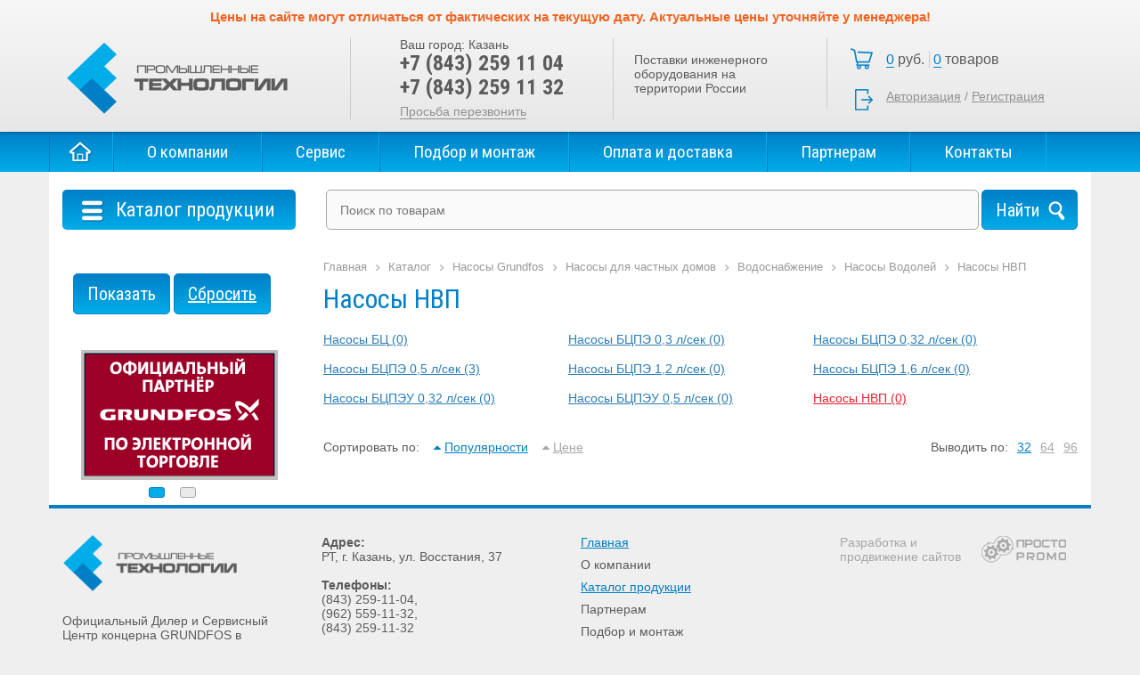

--- FILE ---
content_type: text/html; charset=UTF-8
request_url: https://www.indtech.ru/catalog/nasosy/nasosy-dlya-chastnykh-domov/vodosnabzhenie/nasosyvodoley/nasosynvp/
body_size: 7972
content:
<!DOCTYPE html>
<html lang="ru" ng-app="calculatorApplication">
<head>
	<title>Насосы НВП</title>
    <link rel="icon" href="/favicon.ico" type="image/x-icon">
    <link href="https://fonts.googleapis.com/css?family=Roboto+Condensed:400,700&amp;subset=cyrillic" rel="stylesheet">
    <meta name="viewport" content="width=device-width, initial-scale=1, shrink-to-fit=no">
            <meta http-equiv="Content-Type" content="text/html; charset=UTF-8" />
<meta name="keywords" content="Насосы НВП" />
<meta name="description" content="Каталог продукции" />
<link href="/bitrix/css/main/font-awesome.min.css?174264836023748" type="text/css"  rel="stylesheet" />
<link href="/bitrix/js/ui/design-tokens/dist/ui.design-tokens.min.css?174264839623463" type="text/css"  rel="stylesheet" />
<link href="/bitrix/js/ui/fonts/opensans/ui.font.opensans.min.css?17426483942320" type="text/css"  rel="stylesheet" />
<link href="/bitrix/js/main/popup/dist/main.popup.bundle.min.css?176181386928056" type="text/css"  rel="stylesheet" />
<link href="/bitrix/cache/css/s1/indtech/page_d5b91d37fd9d41fd51b4eea67c1f3f65/page_d5b91d37fd9d41fd51b4eea67c1f3f65_v1.css?176181461930773" type="text/css"  rel="stylesheet" />
<link href="/bitrix/cache/css/s1/indtech/template_6a818307350ad2fe02d68c5171c1934c/template_6a818307350ad2fe02d68c5171c1934c_v1.css?1761814366325409" type="text/css"  data-template-style="true" rel="stylesheet" />
<script>if(!window.BX)window.BX={};if(!window.BX.message)window.BX.message=function(mess){if(typeof mess==='object'){for(let i in mess) {BX.message[i]=mess[i];} return true;}};</script>
<script>(window.BX||top.BX).message({"JS_CORE_LOADING":"Загрузка...","JS_CORE_NO_DATA":"- Нет данных -","JS_CORE_WINDOW_CLOSE":"Закрыть","JS_CORE_WINDOW_EXPAND":"Развернуть","JS_CORE_WINDOW_NARROW":"Свернуть в окно","JS_CORE_WINDOW_SAVE":"Сохранить","JS_CORE_WINDOW_CANCEL":"Отменить","JS_CORE_WINDOW_CONTINUE":"Продолжить","JS_CORE_H":"ч","JS_CORE_M":"м","JS_CORE_S":"с","JSADM_AI_HIDE_EXTRA":"Скрыть лишние","JSADM_AI_ALL_NOTIF":"Показать все","JSADM_AUTH_REQ":"Требуется авторизация!","JS_CORE_WINDOW_AUTH":"Войти","JS_CORE_IMAGE_FULL":"Полный размер"});</script>

<script src="/bitrix/js/main/core/core.min.js?1761814032229643"></script>

<script>BX.Runtime.registerExtension({"name":"main.core","namespace":"BX","loaded":true});</script>
<script>BX.setJSList(["\/bitrix\/js\/main\/core\/core_ajax.js","\/bitrix\/js\/main\/core\/core_promise.js","\/bitrix\/js\/main\/polyfill\/promise\/js\/promise.js","\/bitrix\/js\/main\/loadext\/loadext.js","\/bitrix\/js\/main\/loadext\/extension.js","\/bitrix\/js\/main\/polyfill\/promise\/js\/promise.js","\/bitrix\/js\/main\/polyfill\/find\/js\/find.js","\/bitrix\/js\/main\/polyfill\/includes\/js\/includes.js","\/bitrix\/js\/main\/polyfill\/matches\/js\/matches.js","\/bitrix\/js\/ui\/polyfill\/closest\/js\/closest.js","\/bitrix\/js\/main\/polyfill\/fill\/main.polyfill.fill.js","\/bitrix\/js\/main\/polyfill\/find\/js\/find.js","\/bitrix\/js\/main\/polyfill\/matches\/js\/matches.js","\/bitrix\/js\/main\/polyfill\/core\/dist\/polyfill.bundle.js","\/bitrix\/js\/main\/core\/core.js","\/bitrix\/js\/main\/polyfill\/intersectionobserver\/js\/intersectionobserver.js","\/bitrix\/js\/main\/lazyload\/dist\/lazyload.bundle.js","\/bitrix\/js\/main\/polyfill\/core\/dist\/polyfill.bundle.js","\/bitrix\/js\/main\/parambag\/dist\/parambag.bundle.js"]);
</script>
<script>BX.Runtime.registerExtension({"name":"pull.protobuf","namespace":"BX","loaded":true});</script>
<script>BX.Runtime.registerExtension({"name":"rest.client","namespace":"window","loaded":true});</script>
<script>(window.BX||top.BX).message({"pull_server_enabled":"Y","pull_config_timestamp":1761813942,"shared_worker_allowed":"Y","pull_guest_mode":"N","pull_guest_user_id":0,"pull_worker_mtime":1761813939});(window.BX||top.BX).message({"PULL_OLD_REVISION":"Для продолжения корректной работы с сайтом необходимо перезагрузить страницу."});</script>
<script>BX.Runtime.registerExtension({"name":"pull.client","namespace":"BX","loaded":true});</script>
<script>BX.Runtime.registerExtension({"name":"pull","namespace":"window","loaded":true});</script>
<script>BX.Runtime.registerExtension({"name":"fx","namespace":"window","loaded":true});</script>
<script>BX.Runtime.registerExtension({"name":"ui.design-tokens","namespace":"window","loaded":true});</script>
<script>BX.Runtime.registerExtension({"name":"ui.fonts.opensans","namespace":"window","loaded":true});</script>
<script>BX.Runtime.registerExtension({"name":"main.popup","namespace":"BX.Main","loaded":true});</script>
<script>BX.Runtime.registerExtension({"name":"popup","namespace":"window","loaded":true});</script>
<script>(window.BX||top.BX).message({"LANGUAGE_ID":"ru","FORMAT_DATE":"DD.MM.YYYY","FORMAT_DATETIME":"DD.MM.YYYY HH:MI:SS","COOKIE_PREFIX":"BITRIX_SM","SERVER_TZ_OFFSET":"10800","UTF_MODE":"Y","SITE_ID":"s1","SITE_DIR":"\/","USER_ID":"","SERVER_TIME":1768551631,"USER_TZ_OFFSET":0,"USER_TZ_AUTO":"Y","bitrix_sessid":"fd35087a6dba03ff0b27809f17c5968d"});</script>


<script  src="/bitrix/cache/js/s1/indtech/kernel_main/kernel_main_v1.js?1764676983211856"></script>
<script src="/bitrix/js/pull/protobuf/protobuf.min.js?174264839776433"></script>
<script src="/bitrix/js/pull/protobuf/model.min.js?174264839714190"></script>
<script src="/bitrix/js/rest/client/rest.client.min.js?17426483999240"></script>
<script src="/bitrix/js/pull/client/pull.client.min.js?176181394149849"></script>
<script src="/bitrix/js/main/popup/dist/main.popup.bundle.min.js?176181412867480"></script>
<script>BX.setJSList(["\/bitrix\/js\/main\/core\/core_fx.js","\/bitrix\/js\/main\/session.js","\/bitrix\/js\/main\/pageobject\/dist\/pageobject.bundle.js","\/bitrix\/js\/main\/core\/core_window.js","\/bitrix\/js\/main\/date\/main.date.js","\/bitrix\/js\/main\/core\/core_date.js","\/bitrix\/js\/main\/dd.js","\/bitrix\/js\/main\/core\/core_uf.js","\/bitrix\/js\/main\/core\/core_dd.js","\/bitrix\/js\/main\/core\/core_tooltip.js","\/bitrix\/js\/main\/utils.js","\/local\/templates\/indtech\/components\/bitrix\/catalog.smart.filter\/indtech\/script.js","\/local\/static\/js\/jquery-1.12.4.min.js","\/local\/static\/js\/jquery.form.min.js","\/local\/static\/js\/sweet_alert\/sweet-alert.min.js","\/local\/static\/js\/owl2\/owl.carousel.min.js","\/local\/static\/js\/fancybox\/jquery.fancybox.js","\/local\/static\/js\/scripts.js","\/local\/static\/js\/formstyler\/jquery.formstyler.min.js","\/local\/templates\/indtech\/components\/bitrix\/menu\/catalog\/script.js","\/bitrix\/components\/bitrix\/search.title\/script.js"]);</script>
<script>BX.setCSSList(["\/local\/templates\/indtech\/components\/bitrix\/catalog\/catalog\/style.css","\/local\/templates\/indtech\/components\/bitrix\/catalog.smart.filter\/indtech\/style.css","\/local\/templates\/indtech\/components\/bitrix\/breadcrumb\/.default\/style.css","\/local\/templates\/indtech\/components\/bitrix\/catalog\/catalog\/promo\/catalog.section.list\/.default\/style.css","\/bitrix\/components\/bitrix\/system.pagenavigation\/templates\/round\/style.css","\/local\/templates\/indtech\/components\/bitrix\/catalog\/catalog\/bitrix\/catalog.section\/.default\/style.css","\/local\/static\/css\/bootstrap\/bootstrap.min.css","\/local\/static\/js\/owl2\/owl.carousel.css","\/local\/static\/js\/sweet_alert\/sweet-alert.css","\/local\/static\/js\/fancybox\/jquery.fancybox.css","\/local\/static\/js\/formstyler\/jquery.formstyler.css","\/local\/static\/css\/style.css","\/local\/static\/icons\/bootstrap-icons.min.css","\/local\/templates\/indtech\/components\/bitrix\/sale.basket.basket.line\/indtech\/style.css","\/local\/templates\/indtech\/components\/bitrix\/menu\/catalog\/style.css","\/local\/templates\/indtech\/components\/bitrix\/search.title\/catalog\/style.css","\/local\/templates\/indtech\/styles.css"]);</script>

            <script type="text/javascript">
                (function (d, w, c) {(w[c] = w[c] || []).push(function() {
                    try {
                        w.yaCounter48997556 = new Ya.Metrika({'id':'48997556','webvisor':'true','clickmap':'true','trackLinks':'true','accurateTrackBounce':'true','trackHash':'false','ut':'false'});
                    } 
                    catch(e) {}});
                    var n=d.getElementsByTagName("script")[0],s = d.createElement("script"),f=function () { n.parentNode.insertBefore(s, n); };s.type="text/javascript";s.async=true;s.src=(d.location.protocol=="https:"?"https:":"http:")+"//mc.yandex.ru/metrika/watch.js";if(w.opera=="[object Opera]"){d.addEventListener("DOMContentLoaded",f,false);}else{f();}})(document,window,"yandex_metrika_callbacks");
            </script>
<script>
					(function () {
						"use strict";

						var counter = function ()
						{
							var cookie = (function (name) {
								var parts = ("; " + document.cookie).split("; " + name + "=");
								if (parts.length == 2) {
									try {return JSON.parse(decodeURIComponent(parts.pop().split(";").shift()));}
									catch (e) {}
								}
							})("BITRIX_CONVERSION_CONTEXT_s1");

							if (cookie && cookie.EXPIRE >= BX.message("SERVER_TIME"))
								return;

							var request = new XMLHttpRequest();
							request.open("POST", "/bitrix/tools/conversion/ajax_counter.php", true);
							request.setRequestHeader("Content-type", "application/x-www-form-urlencoded");
							request.send(
								"SITE_ID="+encodeURIComponent("s1")+
								"&sessid="+encodeURIComponent(BX.bitrix_sessid())+
								"&HTTP_REFERER="+encodeURIComponent(document.referrer)
							);
						};

						if (window.frameRequestStart === true)
							BX.addCustomEvent("onFrameDataReceived", counter);
						else
							BX.ready(counter);
					})();
				</script>
<meta property="ya:interaction" content="XML_FORM" />
<meta property="ya:interaction:url" content="https://www.indtech.ru/catalog/nasosy/nasosy-dlya-chastnykh-domov/vodosnabzhenie/nasosyvodoley/nasosynvp/?mode=xml" />
<meta property="og:url" content="https://www.indtech.ru/catalog/nasosy/nasosy-dlya-chastnykh-domov/vodosnabzhenie/nasosyvodoley/nasosynvp/" />
<meta property="og:title" content="Насосы НВП" />
<meta property="og:image" content="https://www.indtech.ru/local/static/images/logo.png" />
<meta property="og:type" content="article" />
<meta property="og:description" content="Каталог продукции" />



<script  src="/bitrix/cache/js/s1/indtech/template_c150c33cbce0b84247d478c3427d3ef4/template_c150c33cbce0b84247d478c3427d3ef4_v1.js?1761814188265358"></script>
<script  src="/bitrix/cache/js/s1/indtech/page_eb9f63dcfb26018eade2a4ee25e5fc2f/page_eb9f63dcfb26018eade2a4ee25e5fc2f_v1.js?176181461922296"></script>

</head>
<body>
<div class="global-wrapper">
        <header class="main">
        <div class="header-top-text">
        <span style="font-size: 11pt; color: #f16522;"><b>Цены на сайте могут отличаться от фактических на текущую дату. Актуальные цены уточняйте у менеджера!</b></span>        </div>
        <div class="wrapper clear">
            <a href="/" class="logo"></a>
            <div class="header-phones">
                <div class="user-city">Ваш город: <span>Казань</span></div>
                <div class="header-phones__val">
                    +7 (843)&nbsp;259 11 04<br>
+7 (843) 259 11 32                </div>
                <div class="callback"><span class="open-modal" data-form="callback">Просьба перезвонить</span></div>
            </div>
            <div class="header-text">
                Поставки инженерного оборудования на территории России<br>            </div>
            <div class="basket-block">
            	<div class="basket-block__wrapper">
		<i class="cart-icon"></i>
			<span class="basket-block__total-price"><span>0</span> руб.</span>
				<span class="basket-block__total-count"><span>0</span> товаров</span>
			<a href="/personal/cart/">Корзина</a>
	</div>
            <div class="profile-block">
                            <a class="auth" href="/auth/?login=yes&backurl=%2Fcatalog%2Fnasosy%2Fnasosy-dlya-chastnykh-domov%2Fvodosnabzhenie%2Fnasosyvodoley%2Fnasosynvp%2F">Авторизация</a>
                 /
                <a href="/auth/?register=yes&backurl=%2Fcatalog%2Fnasosy%2Fnasosy-dlya-chastnykh-domov%2Fvodosnabzhenie%2Fnasosyvodoley%2Fnasosynvp%2F">Регистрация</a>
                    </div>
                </div>
        </div>
    </header>
    <div class="top-navigation">
        <div class="wrapper">
            
    <ul class="topmenu">
    <li><a href="/">Главная</a></li>
                                                <li class="menu-item"><a href="/about/">О компании</a></li>
                                                                            <li class="menu-item"><a href="/servis/">Сервис</a></li>
                                                                            <li class="menu-item"><a href="/podbor-i-montazh/">Подбор и монтаж</a></li>
                                                                            <li class="menu-item"><a href="/oplata-i-dostavka/">Оплата и доставка</a></li>
                                                                            <li class="menu-item"><a href="/partneram/">Партнерам</a></li>
                                                                            <li class="menu-item"><a href="/contacts/">Контакты</a></li>
                                        </ul>
        </div>
    </div>
        <div class="wrapper workarea">
                <div class="catalog-nav clear">
            <div class="left-sidebar">
                
<div class="catalog-menu">
	<div class="menu-button"><i></i>Каталог продукции</div>
	<ul>
														<li class=" level-1">
				<a href="/catalog/%D0%9C%D0%BD%D0%BE%D0%B3%D0%BE%D1%81%D1%82%D1%83%D0%BF%D0%B5%D0%BD%D1%87%D0%B0%D1%82%D1%8B%D0%B5%20%D0%BD%D0%B0%D1%81%D0%BE%D1%81%D1%8B%20VANDJORD/"><span>Многоступенчатые насосы VANDJORD<i></i></span></a>
							</li>
								<li class="parent level-1">
				<a href="/catalog/truboprovodnaya-armatura/"><span>Трубопроводная  арматура<i></i></span></a>
									<ul>
																				<li class=" level-2">
								<a href="/catalog/truboprovodnaya-armatura/zatvorydiskovye/"><span>Затворы дисковые<i></i></span></a>
															</li>
																				<li class=" level-2">
								<a href="/catalog/truboprovodnaya-armatura/klapanyobratnye/"><span>Клапаны обратные <i></i></span></a>
															</li>
																				<li class="parent level-2">
								<a href="/catalog/truboprovodnaya-armatura/kollektory-i-kollektornye-gruppy/"><span>Коллекторы и коллекторные группы<i></i></span></a>
																	<ul>
																																<li class=" level-3">
												<a href="/catalog/truboprovodnaya-armatura/kollektory-i-kollektornye-gruppy/luxor/"><span>Коллекторы Luxor<i></i></span></a>
																							</li>
																																<li class=" level-3">
												<a href="/catalog/truboprovodnaya-armatura/kollektory-i-kollektornye-gruppy/stout/"><span>Коллекторы Stout<i></i></span></a>
																							</li>
																																<li class=" level-3">
												<a href="/catalog/truboprovodnaya-armatura/kollektory-i-kollektornye-gruppy/bez-raskhodomerov/"><span>Коллекторы без расходомеров<i></i></span></a>
																							</li>
																																<li class=" level-3">
												<a href="/catalog/truboprovodnaya-armatura/kollektory-i-kollektornye-gruppy/kollektory-dlya-vodosnabzheniya/"><span>Коллекторы для водоснабжения<i></i></span></a>
																							</li>
																																<li class=" level-3">
												<a href="/catalog/truboprovodnaya-armatura/kollektory-i-kollektornye-gruppy/kollektory-dlya-otopleniya/"><span>Коллекторы для отопления<i></i></span></a>
																							</li>
																																<li class=" level-3">
												<a href="/catalog/truboprovodnaya-armatura/kollektory-i-kollektornye-gruppy/dlya-teplogo-pola/"><span>Коллекторы для теплого пола<i></i></span></a>
																							</li>
																																<li class=" level-3">
												<a href="/catalog/truboprovodnaya-armatura/kollektory-i-kollektornye-gruppy/s-raskhodomerami/"><span>с расходомерами<i></i></span></a>
																							</li>
																			</ul>
															</li>
																				<li class=" level-2">
								<a href="/catalog/truboprovodnaya-armatura/kompensatory/"><span>Компенсаторы<i></i></span></a>
															</li>
																				<li class=" level-2">
								<a href="/catalog/truboprovodnaya-armatura/kranysharovye/"><span>Краны шаровые<i></i></span></a>
															</li>
											</ul>
							</li>
								<li class=" level-1">
				<a href="/catalog/truby-i-fitingi/"><span>Трубы и фитинги<i></i></span></a>
							</li>
								<li class="parent level-1">
				<a href="/catalog/Kompl/"><span>Комплектующие для насосного оборудования<i></i></span></a>
									<ul>
																				<li class=" level-2">
								<a href="/catalog/Kompl/kabel/"><span>Кабель<i></i></span></a>
															</li>
																				<li class=" level-2">
								<a href="/catalog/Kompl/obratnye-klapany/"><span>Принадлежности<i></i></span></a>
															</li>
																				<li class="parent level-2">
								<a href="/catalog/Kompl/skvazhinnyy-ogolovok/"><span>Скважинные оголовки<i></i></span></a>
																	<ul>
																																<li class=" level-3">
												<a href="/catalog/Kompl/skvazhinnyy-ogolovok/skvazhinnyy-ogolovok-os/"><span>Скважинный оголовок ОС<i></i></span></a>
																							</li>
																																<li class=" level-3">
												<a href="/catalog/Kompl/skvazhinnyy-ogolovok/skvazhinnyy-ogolovok-osp/"><span>Скважинный оголовок ОСП<i></i></span></a>
																							</li>
																																<li class=" level-3">
												<a href="/catalog/Kompl/skvazhinnyy-ogolovok/skvazhinnyy-ogolovok-ospb/"><span>Скважинный оголовок ОСПБ<i></i></span></a>
																							</li>
																			</ul>
															</li>
																				<li class=" level-2">
								<a href="/catalog/Kompl/khomuty-i-zazhimy/"><span>Хомуты и зажимы<i></i></span></a>
															</li>
																				<li class=" level-2">
								<a href="/catalog/Kompl/shlayub-i-patrubki/"><span>Шланги и патрубки<i></i></span></a>
															</li>
											</ul>
							</li>
								<li class="parent level-1">
				<a href="/catalog/zhirouloviteli/"><span>Жироуловители<i></i></span></a>
									<ul>
																				<li class=" level-2">
								<a href="/catalog/zhirouloviteli/vertikalnye/"><span>Вертикальные жироуловители<i></i></span></a>
															</li>
																				<li class=" level-2">
								<a href="/catalog/zhirouloviteli/gorizontalnye/"><span>Горизонтальные жироуловители<i></i></span></a>
															</li>
																				<li class=" level-2">
								<a href="/catalog/zhirouloviteli/zhiroulovitelipodmoyku/"><span>Жироуловители под мойку<i></i></span></a>
															</li>
																				<li class=" level-2">
								<a href="/catalog/zhirouloviteli/profi/"><span>Жироуловители Профи<i></i></span></a>
															</li>
																				<li class=" level-2">
								<a href="/catalog/zhirouloviteli/5-element/"><span>Жироуловители Пятый элемент<i></i></span></a>
															</li>
																				<li class=" level-2">
								<a href="/catalog/zhirouloviteli/stal/"><span>Жироуловители Сталь<i></i></span></a>
															</li>
																				<li class=" level-2">
								<a href="/catalog/zhirouloviteli/standart/"><span>Жироуловители Стандарт<i></i></span></a>
															</li>
																				<li class=" level-2">
								<a href="/catalog/zhirouloviteli/zhiroulovitelitsekhovye/"><span>Цеховые жироуловители<i></i></span></a>
															</li>
																				<li class=" level-2">
								<a href="/catalog/zhirouloviteli/zhiroulovitelipromyshlennye/"><span>Промышленные жироуловители<i></i></span></a>
															</li>
																				<li class=" level-2">
								<a href="/catalog/zhirouloviteli/peskoulovitelipodmoyku/"><span>Пескоуловители под мойку<i></i></span></a>
															</li>
											</ul>
							</li>
														<li class="parent level-1">
				<a href="/catalog/prinadlezhnosti-i-zapchasti/"><span>Принадлежности и запчасти<i></i></span></a>
									<ul>
																				<li class=" level-2">
								<a href="/catalog/prinadlezhnosti-i-zapchasti/avtomatika/"><span>Автоматика<i></i></span></a>
															</li>
																				<li class=" level-2">
								<a href="/catalog/prinadlezhnosti-i-zapchasti/aksessuary/"><span>Аксессуары<i></i></span></a>
															</li>
																				<li class=" level-2">
								<a href="/catalog/prinadlezhnosti-i-zapchasti/zapasnye-chasti/"><span>Запасные части<i></i></span></a>
															</li>
																				<li class=" level-2">
								<a href="/catalog/prinadlezhnosti-i-zapchasti/membrannyenapornyebaki/"><span>Мембранные напорные баки<i></i></span></a>
															</li>
											</ul>
							</li>
								<li class="parent level-1">
				<a href="/catalog/rasshiritelnye-baki/"><span>Расширительные баки<i></i></span></a>
									<ul>
																				<li class=" level-2">
								<a href="/catalog/rasshiritelnye-baki/dlya-vodosnabzheniya/"><span>Расширительные баки для водоснабжения<i></i></span></a>
															</li>
																				<li class=" level-2">
								<a href="/catalog/rasshiritelnye-baki/dlya-otopleniya/"><span>Расширительные баки для отопления<i></i></span></a>
															</li>
											</ul>
							</li>
								<li class="parent level-1">
				<a href="/catalog/sistemyvodoochistki/"><span>Системы водоочистки<i></i></span></a>
									<ul>
																				<li class=" level-2">
								<a href="/catalog/sistemyvodoochistki/magistralnyefiltry/"><span>Магистральные фильтры<i></i></span></a>
															</li>
																				<li class=" level-2">
								<a href="/catalog/sistemyvodoochistki/magnitnye-preobrazovateli/"><span>Магнитные преобразователи<i></i></span></a>
															</li>
																				<li class=" level-2">
								<a href="/catalog/sistemyvodoochistki/magnitnye-preobrazovateli/"><span>Магнитные преобразователи<i></i></span></a>
															</li>
											</ul>
							</li>
			</ul>
</div>
	
            </div>
            <div class="right-sidebar">
                	<div id="title-search">
	<form action="/catalog/">
		<input id="title-search-input" type="text" name="q" value="" autocomplete="off" placeholder="Поиск по товарам"/>
		<input name="s" type="submit" value="Найти" />
	</form>
	</div>
<script>
	BX.ready(function(){
		new JCTitleSearch({
			'AJAX_PAGE' : '/catalog/nasosy/nasosy-dlya-chastnykh-domov/vodosnabzhenie/nasosyvodoley/nasosynvp/',
			'CONTAINER_ID': 'title-search',
			'INPUT_ID': 'title-search-input',
			'MIN_QUERY_LEN': 2
		});
	});
</script>
            </div>
        </div>
                            <div class="page-content clear">
<div class="catalog-container clear">
    <div class="catalog-sidebar mobile-catalog-filter">
            <div class="bx-filter bx-blue ">
	<div class="bx-filter-section container-fluid">
		<form name="arrFilter_form" action="/catalog/nasosy/nasosy-dlya-chastnykh-domov/vodosnabzhenie/nasosyvodoley/nasosynvp/" method="get" class="smartfilter">
						<div class="row">
							</div><!--//row-->
			<div class="row">
				<div class="bx-filter-button-box">
					<div class="bx-filter-block">
						<div class="bx-filter-parameters-box-container">
							<input
								class="btn btn-themes"
								type="submit"
								id="set_filter"
								name="set_filter"
								value="Показать"
							/>
							<input
								class="btn btn-link"
								type="submit"
								id="del_filter"
								name="del_filter"
								value="Сбросить"
							/>
							<div class="bx-filter-popup-result right" id="modef" style="display:none" style="display: inline-block;">
								Выбрано: <span id="modef_num">0</span>								<span class="arrow"></span>
								<br/>
								<a href="/catalog/nasosy/nasosy-dlya-chastnykh-domov/vodosnabzhenie/nasosyvodoley/nasosynvp/filter/clear/apply/" target="">Показать</a>
							</div>
						</div>
					</div>
				</div>
			</div>
			<div class="clb"></div>
		</form>
	</div>
</div>
<script type="text/javascript">
	var smartFilter = new JCSmartFilter('/catalog/nasosy/nasosy-dlya-chastnykh-domov/vodosnabzhenie/nasosyvodoley/nasosynvp/', 'VERTICAL', {'SEF_SET_FILTER_URL':'/catalog/nasosy/nasosy-dlya-chastnykh-domov/vodosnabzhenie/nasosyvodoley/nasosynvp/filter/clear/apply/','SEF_DEL_FILTER_URL':'/catalog/nasosy/nasosy-dlya-chastnykh-domov/vodosnabzhenie/nasosyvodoley/nasosynvp/filter/clear/apply/'});
</script>            <div id="sidebar-banners">
            <div><a href="http://ecommerce.grundfos.ru/" target="_blank" rel="nofollow"><img src="/local/static/images/grundos_221_146_red.gif" alt=""></a></div>
            <div><a href="https://ru.grundfos.com/" target="_blank" rel="nofollow"><img src="/local/static/images/grundos_sert.bmp" alt=""></a></div>
        </div>
    </div>
    <div class="catalog-content">
        <div class="bx-breadcrumb">
			<div class="bx-breadcrumb-item" id="bx_breadcrumb_0" itemscope="" itemtype="http://data-vocabulary.org/Breadcrumb" itemref="bx_breadcrumb_1">
				
				<a href="/" title="Главная" itemprop="url">
					<span itemprop="title">Главная</span>
				</a>
			</div>
			<div class="bx-breadcrumb-item" id="bx_breadcrumb_1" itemscope="" itemtype="http://data-vocabulary.org/Breadcrumb" itemprop="child" itemref="bx_breadcrumb_2">
				<i class="fa fa-angle-right"></i>
				<a href="/catalog/" title="Каталог" itemprop="url">
					<span itemprop="title">Каталог</span>
				</a>
			</div>
			<div class="bx-breadcrumb-item" id="bx_breadcrumb_2" itemscope="" itemtype="http://data-vocabulary.org/Breadcrumb" itemprop="child" itemref="bx_breadcrumb_3">
				<i class="fa fa-angle-right"></i>
				<a href="/catalog/nasosy/" title="Насосы Grundfos" itemprop="url">
					<span itemprop="title">Насосы Grundfos</span>
				</a>
			</div>
			<div class="bx-breadcrumb-item" id="bx_breadcrumb_3" itemscope="" itemtype="http://data-vocabulary.org/Breadcrumb" itemprop="child" itemref="bx_breadcrumb_4">
				<i class="fa fa-angle-right"></i>
				<a href="/catalog/nasosy/nasosy-dlya-chastnykh-domov/" title="Насосы для частных домов" itemprop="url">
					<span itemprop="title">Насосы для частных домов</span>
				</a>
			</div>
			<div class="bx-breadcrumb-item" id="bx_breadcrumb_4" itemscope="" itemtype="http://data-vocabulary.org/Breadcrumb" itemprop="child" itemref="bx_breadcrumb_5">
				<i class="fa fa-angle-right"></i>
				<a href="/catalog/nasosy/nasosy-dlya-chastnykh-domov/vodosnabzhenie/" title="Водоснабжение" itemprop="url">
					<span itemprop="title">Водоснабжение</span>
				</a>
			</div>
			<div class="bx-breadcrumb-item" id="bx_breadcrumb_5" itemscope="" itemtype="http://data-vocabulary.org/Breadcrumb" itemprop="child" itemref="bx_breadcrumb_6">
				<i class="fa fa-angle-right"></i>
				<a href="/catalog/nasosy/nasosy-dlya-chastnykh-domov/vodosnabzhenie/nasosyvodoley/" title="Насосы Водолей" itemprop="url">
					<span itemprop="title">Насосы Водолей</span>
				</a>
			</div>
			<div class="bx-breadcrumb-item" id="bx_breadcrumb_6" itemscope="" itemtype="http://data-vocabulary.org/Breadcrumb" itemprop="child">
				<i class="fa fa-angle-right"></i>
				<a href="/catalog/nasosy/nasosy-dlya-chastnykh-domov/vodosnabzhenie/nasosyvodoley/nasosynvp/" title="Насосы НВП" itemprop="url">
					<span itemprop="title">Насосы НВП</span>
				</a>
			</div><div style="clear:both"></div></div>        <h1 class="page-title"><span>Насосы НВП</span></h1>
    <div class="section-list">
<ul class="clear section-list">
			<li id="bx_2940228658_122" >
				<a href="/catalog/nasosy/nasosy-dlya-chastnykh-domov/vodosnabzhenie/nasosyvodoley/nasosybts/" >
					<span class="section-name">Насосы БЦ</span><span class="section-products-count"> (0)</span>
				</a>
			</li>
			<li id="bx_2940228658_116" >
				<a href="/catalog/nasosy/nasosy-dlya-chastnykh-domov/vodosnabzhenie/nasosyvodoley/nasosybtspe03lsek/" >
					<span class="section-name">Насосы БЦПЭ 0,3 л/сек</span><span class="section-products-count"> (0)</span>
				</a>
			</li>
			<li id="bx_2940228658_119" >
				<a href="/catalog/nasosy/nasosy-dlya-chastnykh-domov/vodosnabzhenie/nasosyvodoley/nasosybtspe032lsek/" >
					<span class="section-name">Насосы БЦПЭ 0,32 л/сек</span><span class="section-products-count"> (0)</span>
				</a>
			</li>
			<li id="bx_2940228658_114" >
				<a href="/catalog/nasosy/nasosy-dlya-chastnykh-domov/vodosnabzhenie/nasosyvodoley/nasosybtspe05lsek/" >
					<span class="section-name">Насосы БЦПЭ 0,5 л/сек</span><span class="section-products-count"> (3)</span>
				</a>
			</li>
			<li id="bx_2940228658_117" >
				<a href="/catalog/nasosy/nasosy-dlya-chastnykh-domov/vodosnabzhenie/nasosyvodoley/nasosybtspe12lsek/" >
					<span class="section-name">Насосы БЦПЭ 1,2 л/сек</span><span class="section-products-count"> (0)</span>
				</a>
			</li>
			<li id="bx_2940228658_118" >
				<a href="/catalog/nasosy/nasosy-dlya-chastnykh-domov/vodosnabzhenie/nasosyvodoley/nasosybtspe16lsek/" >
					<span class="section-name">Насосы БЦПЭ 1,6 л/сек</span><span class="section-products-count"> (0)</span>
				</a>
			</li>
			<li id="bx_2940228658_121" >
				<a href="/catalog/nasosy/nasosy-dlya-chastnykh-domov/vodosnabzhenie/nasosyvodoley/nasosybtspeu032lsek/" >
					<span class="section-name">Насосы БЦПЭУ 0,32 л/сек</span><span class="section-products-count"> (0)</span>
				</a>
			</li>
			<li id="bx_2940228658_115" >
				<a href="/catalog/nasosy/nasosy-dlya-chastnykh-domov/vodosnabzhenie/nasosyvodoley/nasosybtspeu05lsek/" >
					<span class="section-name">Насосы БЦПЭУ 0,5 л/сек</span><span class="section-products-count"> (0)</span>
				</a>
			</li>
			<li id="bx_2940228658_120" class="active">
				<a href="/catalog/nasosy/nasosy-dlya-chastnykh-domov/vodosnabzhenie/nasosyvodoley/nasosynvp/" >
					<span class="section-name">Насосы НВП</span><span class="section-products-count"> (0)</span>
				</a>
			</li>
</ul>
</div>
        <div class="clear">
        <div class="sort-block">
            <label>Сортировать по:</label>
            
                                                        <a rel="nofollow" class="selected" href="/catalog/nasosy/nasosy-dlya-chastnykh-domov/vodosnabzhenie/nasosyvodoley/nasosynvp/?sort=popular&order=desc"><i class="fa fa-sort-asc"></i>Популярности</a>
                
            
                                    <a rel="nofollow" href="/catalog/nasosy/nasosy-dlya-chastnykh-domov/vodosnabzhenie/nasosyvodoley/nasosynvp/?sort=price&order=asc"><i class="fa fa-sort-asc"></i>Цене</a>
                
                    </div>
        <div class="products-count">
            <label>Выводить по:</label>
                            <a class="selected" href="/catalog/nasosy/nasosy-dlya-chastnykh-domov/vodosnabzhenie/nasosyvodoley/nasosynvp/?count=32" rel="nofollow">32</a>
                            <a href="/catalog/nasosy/nasosy-dlya-chastnykh-domov/vodosnabzhenie/nasosyvodoley/nasosynvp/?count=64" rel="nofollow">64</a>
                            <a href="/catalog/nasosy/nasosy-dlya-chastnykh-domov/vodosnabzhenie/nasosyvodoley/nasosynvp/?count=96" rel="nofollow">96</a>
                    </div>
            </div>
    	<br/><br/>

    
    </div>
</div>
</div>
</div> <footer class="main">
    <div class="wrapper">
        <div class="row">
            <div class="col-lg-3 col-sm-6 mb-5">
                <div class="footer-logo"></div>
                <div class="official-dealer">
                    Официальный Дилер и
                    Сервисный Центр концерна
                    GRUNDFOS в Татарстане и
                    в Московской области
                </div>
                <div class="copyright">
                    <span itemprop="name">ООО "Промышленные Технологии"</span><br>
                    &copy; 2006-2026                </div>
            </div>
            <div class="mb-5 address-col col-lg-3 col-sm-6" itemscope itemtype="http://schema.org/Organization">
            <b>Адрес:</b><br>
            <div itemprop="address" itemscope itemtype="http://schema.org/PostalAddress">
                <span itemprop="addressRegion">РТ</span>, г. <span itemprop="addressLocality">Казань</span>, <span itemprop="streetAddress">ул. Восстания, 37</span>
            </div>
            <br>
            <b>Телефоны:</b><br>
            <span itemprop="telephone">(843) 259-11-04</span>,<br>
            <span itemprop="telephone">(962) 559-11-32</span>,<br>
            <span itemprop="telephone">(843) 259-11-32</span><br>
            <br>
            <b>Адрес:</b> <br>
            Московская обл., г. Королев,<br>
            ул. Горького, 27А<br>
            <br>
            <b>Телефоны:</b><br>
            (495) 971-38-14,<br>
            8 (916) 695-67-57<br>

        </div>
            <div class="col-lg-3 d-none d-lg-block footer-menu">
                
    <ul class="clear">
                                                <li class="menu-item selected"><a href="/">Главная</a></li>
                                                                            <li class="menu-item"><a href="/about/">О компании</a></li>
                                                                            <li class="menu-item selected"><a href="/catalog/">Каталог продукции</a></li>
                                                                            <li class="menu-item"><a href="/partneram/">Партнерам</a></li>
                                                                            <li class="menu-item"><a href="/podbor-i-montazh/">Подбор и монтаж</a></li>
                                                                            <li class="menu-item"><a href="/objects/">Выполненные проекты</a></li>
                                                                            <li class="menu-item"><a href="/servis">Сервисный центр</a></li>
                                                                            <li class="menu-item"><a href="/oplata-i-dostavka/">Оплата и доставка</a></li>
                                                                            <li class="menu-item"><a href="/contacts/">Контакты</a></li>
                                                                            <li class="menu-item"><a href="/news/">Новости</a></li>
                                                                            <li class="menu-item"><a href="/articles/">Статьи</a></li>
                                                                            <li class="menu-item"><a href="/sitemap/">Карта сайта</a></li>
                                        </ul>
            </div>
            <div class="mb-5 col-lg-3 col-sm-6">
            <a href="http://prosto-promo.ru" class="createdBy">Разработка и продвижение сайтов</a>
        </div>
        </div>
    </div>
</footer>
</div><div class="modal-bg"></div>
<div class="modal-box" id="callback">
    <form method="post" class="ajax-form">
        <div class="form-title">Заказ звонка</div>
        <input type="text" name="name" placeholder="Ваше имя *" required/>
        <input type="text" name="phone" placeholder="Номер телефона *" required/>
        <input type="hidden" name="subject" value="callback"/>
        <input type="submit" value="Отправить"/>
    </form>
    <div class="close-form"></div>
</div>
<!-- Yandex.Metrika counter -->
<script type="text/javascript" >
    (function (d, w, c) {
        (w[c] = w[c] || []).push(function() {
            try {
                w.yaCounter51206201 = new Ya.Metrika2({
                    id:51206201,
                    clickmap:true,
                    trackLinks:true,
                    accurateTrackBounce:true,
                    webvisor:true
                });
            } catch(e) { }
        });

        var n = d.getElementsByTagName("script")[0],
            s = d.createElement("script"),
            f = function () { n.parentNode.insertBefore(s, n); };
        s.type = "text/javascript";
        s.async = true;
        s.src = "https://mc.yandex.ru/metrika/tag.js";

        if (w.opera == "[object Opera]") {
            d.addEventListener("DOMContentLoaded", f, false);
        } else { f(); }
    })(document, window, "yandex_metrika_callbacks2");
</script>
<noscript><div><img src="https://mc.yandex.ru/watch/51206201" style="position:absolute; left:-9999px;" alt="" /></div></noscript>
<!-- /Yandex.Metrika counter -->
    <script type='text/javascript'>
        (function(){ var widget_id = 'cjt3YaP77v';var d=document;var w=window;function l(){var s = document.createElement('script'); s.type = 'text/javascript'; s.async = true;s.src = '//code.jivosite.com/script/widget/'+widget_id; var ss = document.getElementsByTagName('script')[0]; ss.parentNode.insertBefore(s, ss);}if(d.readyState=='complete'){l();}else{if(w.attachEvent){w.attachEvent('onload',l);}else{w.addEventListener('load',l,false);}}})();
    </script>
    <div class="overlay"></div>
<noscript><div><img src="//mc.yandex.ru/watch/48997556?ut=noindex" style="position:absolute; left:-9999px;" alt="" /></div></noscript></body>
</html>
<a href="https://webmaster.yandex.ru/siteinfo/?site=https://www.indtech.ru"><img width="88" height="31" alt="" border="0" src="https://yandex.ru/cycounter?https://www.indtech.ru&theme=dark&lang=ru"/></a>


--- FILE ---
content_type: text/css
request_url: https://www.indtech.ru/bitrix/cache/css/s1/indtech/page_d5b91d37fd9d41fd51b4eea67c1f3f65/page_d5b91d37fd9d41fd51b4eea67c1f3f65_v1.css?176181461930773
body_size: 5074
content:


/* Start:/local/templates/indtech/components/bitrix/catalog/catalog/style.css?1699890416153*/
.catalog-sidebar{
    float: left;
    width: 263px;
}
.catalog-content{
    float: right;
    width: 847px;
}
.search-page{
    display: none;}
/* End */


/* Start:/local/templates/indtech/components/bitrix/catalog.smart.filter/indtech/style.css?169989041620906*/
.bx-filter {
	width: 100%;
	min-width: 220px;
	margin:24px 0 20px;
}
.bx-filter .row:before, .bx-filter .row:after{
	display: table;
	clear: both;
	content: '';
}
.bx-filter .bx-filter-section {
	position: relative;
}
.bx-filter .bx-filter-section>.row {
	padding: 0 5px;
}
.bx-filter .bx-filter-title {
	font-size: 18px;
	margin-bottom: 10px;
	color: #000;
}
/*Sections*/

.bx-filter .bx-filter-parameters-box {
	position: relative;
	box-shadow: 0 0 8px rgba(0,0,0,.3);
	background: #fff;
	padding:9px 10px;
	margin-bottom: 20px;
	border-radius: 5px;
}
.bx-filter .bx-filter-parameters-box-title {
	font-size: 14px;
	font-family:'Roboto Condensed',sans-serif;
	color: #000;
	text-transform: uppercase;
	cursor: pointer;
	padding-bottom: 7px;
	position: relative;
}
.bx-filter .bx-filter-parameters-box-title:before,
.bx-filter .bx-filter-parameters-box-title:after{
	content: '';
	height: 3px;
	position: absolute;
	background: #007fc6;
	bottom: 0;
	left: 0;
	right: 0;
	margin: 0 -10px;
}
.bx-filter .bx-filter-parameters-box-title:after{
	background: #00ade9;
	width: 20px;
}

.bx-filter .bx-filter-parameters-box-title i{
	position: absolute;
	right: 0;
	color: #007fc6;
}
.bx-filter i.fa-sort-asc{margin-top: 4px;}
.bx-filter i.fa-sort-desc{margin-top: -2px;}

.bx-filter .bx-filter-parameters-box.bx-active .bx-filter-parameters-box-title span {
	/*color: #95a1a8;*/
}
.bx-filter .bx-filter-parameters-box.bx-active .bx-filter-parameters-box-title span:hover {
	/*color: #758087;*/
	border-color: transparent;
}
.bx-filter .bx-filter-block {
	display: none;
	-webkit-transition: padding .3s ease;
	-moz-transition: padding .3s ease;
	-ms-transition: padding .3s ease;
	-o-transition: padding .3s ease;
	transition: padding .3s ease;
	-webkit-box-sizing: content-box;
	-moz-box-sizing: content-box;
	box-sizing: content-box;
}
.bx-filter .bx-filter-button-box .bx-filter-block,
.bx-filter .bx-filter-parameters-box.bx-active .bx-filter-block {
	display: block;
}
.bx-filter-parameters-box-container {
	padding:10px 0 20px;
}
.bx-filter-parameters-box-container .checkbox:first-child {
	margin-top: 0;
}
.bx-filter .bx-filter-parameters-box-container-block {
	color: #3f3f3f;
}
.bx-filter-parameters-box-container-block.bx-left{
	width: 40%;
	float: left;
}
.bx-filter-parameters-box-container-block.bx-right{
	width: 40%;
	float: right;
}
/*
* INPUTS
*
*/

.bx-filter .bx-filter-input-container {}
.bx-filter .bx-filter-input-container input {
	display: block;
	height: 27px;
	width: 100%;
	margin: 0;
	padding: 0 4px;
	border: 1px solid #a7a7a7;
	border-radius: 2px;
	background: #fff;
	outline: none
}
.bx-retina .bx-filter .bx-filter-input-container input {
	border-style: solid;
	border-width: 1px;
	-webkit-border-image: url(/local/templates/indtech/components/bitrix/catalog.smart.filter/indtech/images/border_default.png) 2 repeat;
	-moz-border-image: url(/local/templates/indtech/components/bitrix/catalog.smart.filter/indtech/images/border_default.png) 2 repeat;
	-o-border-image: url(/local/templates/indtech/components/bitrix/catalog.smart.filter/indtech/images/border_default.png) 2 repeat;
	border-image: url(/local/templates/indtech/components/bitrix/catalog.smart.filter/indtech/images/border_default.png) 2 repeat;
}
/*.bx-filter .bx-filter-input-container input:focus {
	border-color: #499fd8;
}
.bx-retina .bx-filter .bx-filter-input-container input:focus {
	-webkit-border-image: url(/local/templates/indtech/components/bitrix/catalog.smart.filter/indtech/images/active.png) 2 repeat;
	   -moz-border-image: url(/local/templates/indtech/components/bitrix/catalog.smart.filter/indtech/images/active.png) 2 repeat;
		 -o-border-image: url(/local/templates/indtech/components/bitrix/catalog.smart.filter/indtech/images/active.png) 2 repeat;
			border-image: url(/local/templates/indtech/components/bitrix/catalog.smart.filter/indtech/images/active.png) 2 repeat;
}

/*
COLOR
*/
.bx-ios .bx-filter .bx-filter-input-container input {
	/* Fix of input shadow for IOS browsers. */

	background-image: -webkit-linear-gradient(#ffffff 0%, #ffffff 100%);
	background-image: linear-gradient(#ffffff 0%, #ffffff 100%);
}
.bx-filter .bx-filter-button-box {
	clear: both;
}
/*
*Track
*
*/

.bx-filter .bx-ui-slider-track-container {
	padding-top: 55px;
}
.bx-filter .bx-ui-slider-track {
	position: relative;
	height: 3px;
	background: #ccc;
}
.bx-filter.bx-blue .bx-ui-slider-pricebar-vd{background: #849da4;}
.bx-filter.bx-blue .bx-ui-slider-pricebar-vn{background: #a8dff3;}
.bx-filter.bx-blue .bx-ui-slider-pricebar-v {background: #007fc6;}
.bx-filter .bx-ui-slider-part {
	position: absolute;
	top: -26px;
	width: 100px;
	height: 17px;
}
.bx-filter .bx-ui-slider-part.p1 {
	text-align: left;
	left: 0;
}
.bx-filter .bx-ui-slider-part.p2{
	left: 25%;
	display: none;
}
.bx-filter .bx-ui-slider-part.p3 {
	left: 50%;
	display: none;
}
.bx-filter .bx-ui-slider-part.p4 {
	left: 75%;
	display: none;
}
.bx-filter .bx-ui-slider-part.p5 {
	text-align: right;
	right: 0;
}
.bx-filter .bx-ui-slider-part span {
	font-size: 11px;
	color: #000;
}
.bx-filter .bx-ui-slider-part.p2 span,
.bx-filter .bx-ui-slider-part.p3 span,
.bx-filter .bx-ui-slider-part.p4 span {
	color: #6b8086;
}
.bx-filter .bx-ui-slider-range,
.bx-filter .bx-ui-slider-pricebar,
.bx-filter .bx-ui-slider-pricebar-vd,
.bx-filter .bx-ui-slider-pricebar-vn,
.bx-filter .bx-ui-slider-pricebar-v {
	position: absolute;
	top: 0;
	bottom: 0;
}
.bx-filter .bx-ui-slider-range {
	z-index: 150;
}
.bx-filter .bx-ui-slider-pricebar {
	z-index: 100;
}
.bx-filter .bx-ui-slider-pricebar-vd {
	z-index: 60;
	/*background: #849da4;/* COLOR */
}
.bx-filter .bx-ui-slider-pricebar-vn {
	z-index: 70;
	/*background: #a8dff3;/* COLOR */
}
.bx-filter .bx-ui-slider-pricebar-v {
	z-index: 80;
	/*background: #499fd8;/* COLOR */
}
.bx-filter .bx-ui-slider-handle {
	position: absolute;
	width: 14px;
	height: 14px;
	background: #fff;
	border:4px solid #007fc6;
	border-radius: 50%;
	top: -6px;
}
.bx-filter .bx-ui-slider-handle:hover {
	-webkit-cursor: grab;
	-ms-cursor: grab;
	-o-cursor: grab;
	cursor: grab;
}
.bx-filter .bx-ui-slider-handle:active {
	-webkit-cursor: grabbing;
	-ms-cursor: grabbing;
	-o-cursor: grabbing;
	cursor: grabbing;
}
.bx-filter .bx-ui-slider-handle.left {
	left: 0;
	margin-left: -1px;
}
.bx-filter .bx-ui-slider-handle.right {
	right: 0;
	margin-right: -1px;
}

/*
*	Select
*
*/

.bx-filter .bx-filter-select-container {
	display: block;
	-webkit-box-sizing: border-box;
	-moz-box-sizing: border-box;
	box-sizing: border-box;
	height: 35px;
	border-radius: 3px;
	border: 1px solid #ccd5db;
}
.bx-retina .bx-filter .bx-filter-select-container {
	border-style: solid;
	border-width: 1px;
	-webkit-border-image: url(/local/templates/indtech/components/bitrix/catalog.smart.filter/indtech/images/border_default.png) 2 repeat;
	-moz-border-image: url(/local/templates/indtech/components/bitrix/catalog.smart.filter/indtech/images/border_default.png) 2 repeat;
	-o-border-image: url(/local/templates/indtech/components/bitrix/catalog.smart.filter/indtech/images/border_default.png) 2 repeat;
	border-image: url(/local/templates/indtech/components/bitrix/catalog.smart.filter/indtech/images/border_default.png) 2 repeat;
}
/* COLOR */
/*.bx-filter .bx-filter-select-container.bx-active,
.bx-filter .bx-filter-select-container:focus {
	border-color: #499fd8;
}
.bx-retina .bx-filter .bx-filter-select-container.bx-active,
.bx-retina .bx-filter .bx-filter-select-container:focus {
	-webkit-border-image: url(/local/templates/indtech/components/bitrix/catalog.smart.filter/indtech/images/active.png) 2 repeat;
	   -moz-border-image: url(/local/templates/indtech/components/bitrix/catalog.smart.filter/indtech/images/active.png) 2 repeat;
		 -o-border-image: url(/local/templates/indtech/components/bitrix/catalog.smart.filter/indtech/images/active.png) 2 repeat;
			border-image: url(/local/templates/indtech/components/bitrix/catalog.smart.filter/indtech/images/active.png) 2 repeat;
}*/
.bx-filter .bx-filter-select-block {
	position: relative;
	display: block;
	-webkit-box-sizing: border-box;
	-moz-box-sizing: border-box;
	box-sizing: border-box;
	width: 100%;
	height: 33px;
	margin: 0;
	padding: 0 33px 0 10px;
	border: none;
	border-radius: 2px;
	background: #fff;
}
.bx-filter .bx-filter-select-text {
	font-size: 15px;
	line-height: 33px;
	overflow: hidden;
	max-width: 100%;
	height: 33px;
	cursor: pointer;
	vertical-align: middle;
	white-space: nowrap;
	text-overflow: ellipsis;
	-ms-text-overflow: ellipsis;
}
.bx-filter .bx-filter-select-text.fix {
	min-width: 120px;
}
.bx-filter .bx-filter-select-text label {
	cursor: pointer;
}
.bx-filter .bx-filter-select-arrow {
	position: absolute;
	top: 0;
	right: 0;
	width: 34px;
	height: 33px;
	cursor: pointer;
	background: url('[data-uri]') no-repeat center;
}
/*
*	Select popup
*
*/

.bx-filter-select-popup {
	background: #fff;
	padding: 0;
	min-width: 173px;
}
.bx-filter-select-popup ul {
	margin: 0;
	padding: 0;
	list-style: none;
}
.bx-filter-select-popup ul li {
	display: block;
	text-align: left;
	vertical-align: middle;
}
.bx-filter-select-popup ul li:first-child {
	border-bottom: 1px solid #e5e5e5;
	padding-bottom: 5px;
	margin-bottom: 5px;
}
.bx-filter-select-popup ul li label {
	font-size: 14px;
	line-height: 26px;
	display: block;
	text-align: left !important;
	overflow: hidden;
	-webkit-box-sizing: border-box;
	-moz-box-sizing: border-box;
	box-sizing: border-box;
	width: 100%;
	height: 26px;
	padding: 0 5px;
	cursor: pointer;
	vertical-align: middle;
	white-space: nowrap;
	text-overflow: ellipsis;
	-ms-text-overflow: ellipsis;
	color: #575757;
}
.bx-filter-select-popup ul li label.selected,
.bx-filter-select-popup ul li label:hover {
	color: #000;
	background: #f3f8fa;
}
.bx-filter-select-popup ul li label.disabled {
	color: #b8b8b8;
	background: transparent;
}
.bx-filter-select-popup ul li .bx-filter-param-text {
	line-height: 34px !important;
}
/*
* TAGS
*
*/

.bx-filter .bx-filter-tag {
	padding: 18px;
	/*border-top: 1px solid #d7eaf7;/* COLOR */
	/*border-bottom: 1px solid #d7eaf7;/* COLOR */
}
.bx-filter .bx-tag-link {
	font-size: 12px;
	text-decoration: none;
	/*color: #68939e;/* COLOR */
	text-shadow: none;
}
.bx-filter .bx-tag-link.bx-active,
.bx-filter .bx-tag-link:hover {
	color: #1d3d46;
}
/*
*	LABEL
*
*/
.bx-filter .bx-filter-param-label {
	min-height: 20px;
	font-weight: normal;
	cursor: pointer;
}

.bx-filter .bx-filter-param-btn-inline .bx-filter-param-label {
	float: left;
	display: block;
	margin-right: 5px;
}
.bx-filter .bx-filter-param-btn-block .bx-filter-param-label {
	display: block;
}
.bx-filter .bx-filter-param-label {
	/*font-size: 13px;*/
}
.bx-filter .bx-filter-param-label.dib {
	display: inline-block;
}
.bx-filter .bx-filter-param-text {
	font-weight: normal;
}
.bx-filter .bx-filter-param-label.disabled .bx-filter-param-text {
	color: #6c6c6c;
}
.bx-filter-select-popup .bx-filter-param-label.bx-active {
	background: #f3f8fa;
}
/*
*	Checkbox / Radio 
*
*/

.bx-filter .brackets {color: #999;}
.bx-filter .bx-filter-input-checkbox {}
.bx-filter .bx-filter-input-checkbox input[type=radio],
.bx-filter .bx-filter-input-checkbox input[type=checkbox] {}


.bx-filter .checkbox{padding-bottom: 2px;}
.bx-filter .bx-filter-input-checkbox .bx-filter-param-text {
	text-align: left;
	display: block;
	padding-left: 16px;
	position: relative;
}
.bx-filter .bx-filter-input-checkbox .bx-filter-param-text:before{
	position: absolute;
	content: '';
	width: 11px;
	height: 11px;
	left: 0;
	top: 4px;
	background: url(/local/templates/indtech/components/bitrix/catalog.smart.filter/indtech/images/checkbox.png) 0 -11px no-repeat;
}
.bx-filter input[type='checkbox']:checked +.bx-filter-param-text:before{
	background-position: 0 0;
}
.bx-filter .bx-filter-input-checkbox input[type=checkbox]{
	position: absolute;
	left: -99999px;
}
/*
* 	BTN 
*
*/

.bx-filter .bx-filter-param-btn {
	font-weight: normal;
	display: inline-block;
	width: 38px;
	height: 38px;
	padding: 6px;
	text-align: center;
	text-decoration: none;
	color: #000;
	vertical-align: middle;
	border: 1px solid #ccd5db;
	border-radius: 2px;
	background: #fff;
	position: relative;
	-webkit-transition: border .3s ease, box-shadow .1s ease, color .3s ease;
	-moz-transition: border .3s ease, box-shadow .1s ease, color .3s ease;
	-ms-transition: border .3s ease, box-shadow .1s ease, color .3s ease;
	-o-transition: border .3s ease, box-shadow .1s ease, color .3s ease;
	transition: border .3s ease, box-shadow .1s ease, color .3s ease;
	cursor: pointer;
}
.bx-retina .bx-filter .bx-filter-param-btn {
	border-style: solid;
	border-width: 1px;
	-webkit-border-image: url(/local/templates/indtech/components/bitrix/catalog.smart.filter/indtech/images/border_default.png) 2 repeat;
	-moz-border-image: url(/local/templates/indtech/components/bitrix/catalog.smart.filter/indtech/images/border_default.png) 2 repeat;
	-o-border-image: url(/local/templates/indtech/components/bitrix/catalog.smart.filter/indtech/images/border_default.png) 2 repeat;
	border-image: url(/local/templates/indtech/components/bitrix/catalog.smart.filter/indtech/images/border_default.png) 2 repeat;
}
/* COLOR */
/*.bx-filter .bx-filter-param-label.bx-active .bx-filter-param-btn,
.bx-filter .bx-filter-param-btn:hover,
.bx-filter .bx-filter-param-btn:active,
.bx-filter .bx-filter-param-btn:focus {
	border-color: #499fd8;
}
.bx-retina .bx-filter .bx-filter-param-label.bx-active .bx-filter-param-btn,
.bx-retina .bx-filter .bx-filter-param-btn:hover,
.bx-retina .bx-filter .bx-filter-param-btn:active,
.bx-retina .bx-filter .bx-filter-select-container:focus {
	-webkit-border-image: url(/local/templates/indtech/components/bitrix/catalog.smart.filter/indtech/images/active.png) 2 repeat;
	   -moz-border-image: url(/local/templates/indtech/components/bitrix/catalog.smart.filter/indtech/images/active.png) 2 repeat;
		 -o-border-image: url(/local/templates/indtech/components/bitrix/catalog.smart.filter/indtech/images/active.png) 2 repeat;
			border-image: url(/local/templates/indtech/components/bitrix/catalog.smart.filter/indtech/images/active.png) 2 repeat;
}*/
/* --- colors */
.bx-filter .bx-filter-param-btn.bx-color-sl {}

.bx-filter .bx-filter-param-label.disabled .bx-filter-param-btn.bx-color-sl {
	background: transparent;
	box-shadow: none
}
.bx-filter .bx-filter-param-label.disabled .bx-filter-param-btn.bx-color-sl {
	position: relative;
}
.bx-filter .bx-filter-param-label.disabled .bx-filter-param-btn.bx-color-sl:before {
	position: absolute;
	bottom: 0;
	right: 0;
	top: 0;
	left: 0;
	content: ' ';
	display: block;
	z-index: 100;
	background: url("[data-uri]") no-repeat center;
	opacity: .7;
}
.bx-filter .bx-filter-param-btn .bx-filter-param-text {
	line-height: 26px;
}
/*
* BTN P/M
*
*/

.bx-filter .bx-filter-param-btn.bx-spm {
	width: 23px;
	min-width: 23px;
	height: 23px;
	line-height: 23px;
	font-weight: normal;
	padding: 0;
	font-size: 17px;
	color: #767b7e;
	vertical-align: top;
	border-radius: 50%;
	background-color: transparent;
}
.bx-filter .bx-filter-param-btn.bx-spm.bx-plus {
	background: url("[data-uri]") no-repeat center;
}
.bx-filter .bx-filter-param-btn.bx-spm.bx-minus {
	background: url("[data-uri]") no-repeat center;
}
.bx-filter .bx-filter-param-btn.bx-spm:active {
	outline: none !important;
	box-shadow: inset 0 2px 3px rgba(0, 0, 0, .12);
}
.bx-filter span.bx-spm {
	font-size: 18px;
	/*font-weight:bold;*/

	line-height: 23px;
	display: inline-block;
	height: 23px;
	margin: 0 10px;
	vertical-align: middle;
	color: #000;
}
/*
*	icon
*
*/

.bx-filter-select-popup .bx-filter-select-text-icon,
.bx-filter .bx-filter-select-text-icon {
	line-height: 33px;
	position: relative;
	display: inline-block;
	width: 23px;
	height: 23px;
	margin-top: -4px;
	margin-right: 2px;
	vertical-align: middle;
	border-radius: 2px;
}
.bx-filter-select-popup .bx-filter-btn-color-icon,
.bx-filter .bx-filter-btn-color-icon {
	line-height: 24px;
	/*position:relative;*/
	/*top:4px;*/

	border-radius: 2px;
	display: inline-block;
	width: 24px;
	height: 24px;
	vertical-align: middle;
	box-shadow: inset 0 0 0 1px rgba(0, 0, 0, .05);
	-webkit-background-size: cover;
	background-size: cover;
}
.bx-filter-select-popup .bx-filter-btn-color-icon {
	width: 20px;
	height: 20px;
	margin: 2px 0;
	top: 0 !important;
}
.bx-filter .bx-filter-select-block .bx-filter-btn-color-icon {
	top: -1px !important;
}
.bx-filter-btn-color-icon.all {
	position: relative;
	border: none;
	box-shadow: none
}
.bx-filter-btn-color-icon.all:after,
.bx-filter-btn-color-icon.all:before {
	position: absolute;
	width: 60%;
	height: 60%;
	background: #fff;
	content: " ";
	box-shadow: inset 0 0 0 1px rgba(0, 0, 0, .2);
}
.bx-filter-btn-color-icon.all:after {
	right: 0;
	bottom: 0;
}
.bx-filter-btn-color-icon.all:before {
	top: 0;
	left: 0;
}
.bx-filter .bx-filter-param-label.disabled .bx-filter-btn-color-icon {
	opacity: .2;
}
/*
* 	BIZ
*
*/

.bx-filter .bx-filter-parameter-biz {
	font-size: 14px;
	line-height: 15px;
	display: inline-block;
	margin-right: 10px;
	text-decoration: none;
	color: #1485ce;
	border-bottom: 1px dashed;
}
.bx-filter .bx-filter-parameter-biz:hover {
	text-decoration: none;
	border-bottom: 1px solid;
}
.bx-filter .bx-filter-parameter-biz.bx-active {
	position: relative;
	/*padding-left:20px;*/

	color: #000;
	border-color: transparent;
}
/*
*	BTN result and reset 
*
*/

.btn-themes {
	/*background-color: #1485CE;/* COLOR */
	/*border-color: #1485CE;/* COLOR */
	color: #FFF
}
.btn-themes.bx-active,
.btn-themes.focus,
.btn-themes:active,
.btn-themes:focus,
.btn-themes:hover{
	/*background-color: #53A4D8;/* COLOR */
	/*border-color: #53A4D8;/* COLOR */
	color: #FFF
}
/*
* 	Result Popup
*
*/

.bx-filter .bx-filter-popup-result {
	font-size: 13px;
	font-weight: normal;
	position: absolute;
	z-index: 199;
	display: none;
	margin-top: -7px;
	margin-left: 10px;
	white-space: nowrap;
	color: #fff;
	padding:5px 10px;
	border-radius: 5px;
	line-height: 18px;
	border: 1px solid #C6DCE7;
	background: #297db7;
}
.bx-filter .bx-filter-popup-result:before{
	content: '';
	position: absolute;
	width:0;
	height:0;
	border-width:6px 9px 6px 0;
	border-color:transparent #297db7 transparent transparent;
	border-style: solid;
	left: -9px;
	top: 50%;
	margin-top: -6px;
}

.bx-filter .bx-filter-popup-result.left {
	border-width: 2px 10px 2px 2px;
	-webkit-border-image: url(/local/templates/indtech/components/bitrix/catalog.smart.filter/indtech/images/result_popup_left.png) 4 20 4 4 repeat;
	-moz-border-image: url(/local/templates/indtech/components/bitrix/catalog.smart.filter/indtech/images/result_popup_left.png) 4 20 4 4 repeat;
	-o-border-image: url(/local/templates/indtech/components/bitrix/catalog.smart.filter/indtech/images/result_popup_left.png) 4 20 4 4 repeat;
	border-image: url(/local/templates/indtech/components/bitrix/catalog.smart.filter/indtech/images/result_popup_left.png) 4 20 4 4 fill repeat;
}
.bx-filter .bx-filter-popup-result.right {
}

.bx-filter .bx-filter-popup-result.right {
	left: 97%;
}
.bx-filter .bx-filter-popup-result.left {
	right:97%;
}
.bx-filter-horizontal .bx-filter-popup-result{
	display: inline-block;
	position: relative;
	left: auto;
	right: auto;
	bottom: -7px;
}
.bx-filter .bx-filter-popup-result a {
	color: #fff;
}
.bx-filter .bx-filter-popup-result a:hover {
	text-decoration: none;
}
.bx-filter .bx-filter-popup-result-close {
	display: none;
}
@media (max-width: 767px) {
	.bx-touch .bx-filter .bx-filter-popup-result {
		font-size: 12px;
		line-height: 14px;
		position: fixed !important;
		z-index: 1001;
		top: auto !important;
		right: 0 !important;
		bottom: 0 !important;
		left: 0 !important;
		margin-top: 0;
		margin-left: 0;
		width: auto;
		height: auto;
		padding: 10px;
		border-radius: 2px;
		border: 1px solid #c6dae7;
		background: rgba(255,255,255,.9);
	}
	.bx-touch .bx-filter .bx-filter-popup-result br{display: none;}
	.bx-filter .bx-filter-popup-result .arrow {
		display: none;
	}
}


/*
* INPUTS
*
*/
.bx-filter.bx-blue .bx-filter-input-container input:focus {
	border-color: #499fd8;
}
.bx-retina .bx-filter.bx-blue .bx-filter-input-container input:focus {
	-webkit-border-image: url(/local/templates/indtech/components/bitrix/catalog.smart.filter/indtech/images/active.png) 2 repeat;
	-moz-border-image: url(/local/templates/indtech/components/bitrix/catalog.smart.filter/indtech/images/active.png) 2 repeat;
	-o-border-image: url(/local/templates/indtech/components/bitrix/catalog.smart.filter/indtech/images/active.png) 2 repeat;
	border-image: url(/local/templates/indtech/components/bitrix/catalog.smart.filter/indtech/images/active.png) 2 repeat;
}
/*
*Track
*
*/

/*
*	Select
*
*/
.bx-filter.bx-blue .bx-filter-select-container.bx-active,
.bx-filter.bx-blue .bx-filter-select-container:focus {
	border-color: #499fd8;
}
.bx-retina .bx-filter.bx-blue .bx-filter-select-container.bx-active,
.bx-retina .bx-filter.bx-blue .bx-filter-select-container:focus {
	-webkit-border-image: url(/local/templates/indtech/components/bitrix/catalog.smart.filter/indtech/images/active.png) 2 repeat;
	-moz-border-image: url(/local/templates/indtech/components/bitrix/catalog.smart.filter/indtech/images/active.png) 2 repeat;
	-o-border-image: url(/local/templates/indtech/components/bitrix/catalog.smart.filter/indtech/images/active.png) 2 repeat;
	border-image: url(/local/templates/indtech/components/bitrix/catalog.smart.filter/indtech/images/active.png) 2 repeat;
}
/*
*	Select popup
*
*/
/*
* TAGS
*
*/
.bx-filter.bx-blue .bx-filter-tag {
	border-top: 1px solid #d7eaf7;
	border-bottom: 1px solid #d7eaf7;
}
.bx-filter.bx-blue .bx-tag-link {
	color: #68939e;
}
.bx-filter.bx-blue .bx-filter-param-label.bx-active .bx-filter-param-btn,
.bx-filter.bx-blue .bx-filter-param-btn:hover,
.bx-filter.bx-blue .bx-filter-param-btn:active,
.bx-filter.bx-blue .bx-filter-param-btn:focus {
	border-color: #499fd8;
}
.bx-retina .bx-filter.bx-blue .bx-filter-param-label.bx-active .bx-filter-param-btn,
.bx-retina .bx-filter.bx-blue .bx-filter-param-btn:hover,
.bx-retina .bx-filter.bx-blue .bx-filter-param-btn:active,
.bx-retina .bx-filter.bx-blue .bx-filter-select-container:focus {
	-webkit-border-image: url(/local/templates/indtech/components/bitrix/catalog.smart.filter/indtech/images/active.png) 2 repeat;
	-moz-border-image: url(/local/templates/indtech/components/bitrix/catalog.smart.filter/indtech/images/active.png) 2 repeat;
	-o-border-image: url(/local/templates/indtech/components/bitrix/catalog.smart.filter/indtech/images/active.png) 2 repeat;
	border-image: url(/local/templates/indtech/components/bitrix/catalog.smart.filter/indtech/images/active.png) 2 repeat;
}

.bx-filter.bx-blue .btn-themes {
	background-color: #1485CE;
	border-color: #1485CE;
	color: #FFF
}
.bx-filter.bx-blue .btn-themes.bx-active,
.bx-filter.bx-blue .btn-themes.focus,
.bx-filter.bx-blue .btn-themes:active,
.bx-filter.bx-blue .btn-themes:focus,
.bx-filter.bx-blue .btn-themes:hover{
	background-color: #53A4D8;
	border-color: #53A4D8;
	color: #FFF
}
/*
* 	Result Popup
*
*/
/* End */


/* Start:/local/templates/indtech/components/bitrix/breadcrumb/.default/style.css?1699890416549*/
.bx-breadcrumb {
	margin: 20px 0 0;
}
.bx-breadcrumb *{
	color: #999 !important;
	text-decoration: none !important;
}
.bx-breadcrumb i {
	color: #b5bdc2;
	line-height: 13px;
	font-size: 13px;
	vertical-align: middle;
	margin-right: 5px;
}
.bx-breadcrumb .bx-breadcrumb-item {
	float: left;
	white-space: nowrap;
	line-height: 13px;
	vertical-align: middle;
	margin:0 10px 6px 0;
}
.bx-breadcrumb .bx-breadcrumb-item span {
	font-size: 13px;
}
.bx-breadcrumb .bx-breadcrumb-item a {border-bottom: none;}
.bx-breadcrumb .bx-breadcrumb-item a:hover {}

/* End */


/* Start:/local/templates/indtech/components/bitrix/catalog/catalog/promo/catalog.section.list/.default/style.css?1699890416219*/
ul.section-list.clear{
	padding-bottom: 22px;
}
ul.section-list li{
	display: inline-block;
	vertical-align: top;
	width: 32%;
	padding:0 10px 15px 0;
	position: relative;
}
.section-list li.active a{
	color: #e9222d;
}
/* End */


/* Start:/bitrix/components/bitrix/system.pagenavigation/templates/round/style.min.css?17426483062530*/
.bx-pagination{margin:10px 0}.bx-pagination .bx-pagination-container{text-align:center;position:relative}.bx-pagination .bx-pagination-container ul{padding:0;margin:0;list-style:none;display:inline-block}.bx-pagination .bx-pagination-container ul li{display:inline-block;margin:0 2px 15px 2px}.bx-pagination .bx-pagination-container ul li span{-webkit-transition:color .3s ease,background-color .3s ease,border-color .3s ease;-moz-transition:color .3s ease,background-color .3s ease,border-color .3s ease;-ms-transition:color .3s ease,background-color .3s ease,border-color .3s ease;-o-transition:color .3s ease,background-color .3s ease,border-color .3s ease;transition:color .3s ease,background-color .3s ease,border-color .3s ease;background:#eff0f1;padding:0 8px;display:block;height:32px;min-width:32px;line-height:32px;color:#444;font-size:14px;border-radius:16px;vertical-align:middle;-webkit-box-sizing:border-box;-moz-box-sizing:border-box;box-sizing:border-box}.bx-pagination .bx-pagination-container ul li a{text-decoration:none;display:block;border-radius:16px;height:32px;min-width:32px;line-height:32px;color:#444;vertical-align:middle}.bx-pagination .bx-pagination-container ul li a:hover span{background:#dadada}.bx-pagination .bx-pagination-container ul li.bx-active span{background:#0083d1;color:#fff}.bx-pagination .bx-pagination-container ul li.bx-pag-all a span,.bx-pagination .bx-pagination-container ul li.bx-pag-prev a span,.bx-pagination .bx-pagination-container ul li.bx-pag-next a span{background:#fff;border:2px solid #eff0f1;line-height:28px;padding:0 18px;color:#444}.bx-pagination .bx-pagination-container ul li.bx-pag-all span,.bx-pagination .bx-pagination-container ul li.bx-pag-prev span,.bx-pagination .bx-pagination-container ul li.bx-pag-next span{color:#aab1b4;background:#fff;border:2px solid #eff0f1;line-height:28px;padding:0 18px}.bx-pagination .bx-pagination-container ul li.bx-pag-all a:hover span,.bx-pagination .bx-pagination-container ul li.bx-pag-prev a:hover span,.bx-pagination .bx-pagination-container ul li.bx-pag-next a:hover span{background:#fff;border-color:#dadada;color:#000}.bx-pagination.bx-green .bx-pagination-container ul li.bx-active span{background:#3bc915;color:#fff}.bx-pagination.bx-yellow .bx-pagination-container ul li.bx-active span{background:#f9a91d;color:#fff}.bx-pagination.bx-red .bx-pagination-container ul li.bx-active span{background:#e22b2b;color:#fff}.bx-pagination.bx-blue .bx-pagination-container ul li.bx-active span{background:#0083d1;color:#fff}
/* End */


/* Start:/local/templates/indtech/components/bitrix/catalog/catalog/bitrix/catalog.section/.default/style.css?16998904162092*/
.products-list{
	padding-top: 24px;
}
.product-item{
	width: 189px;
	height: 364px;
	border-radius: 5px;
	background-color: #fff;
	box-shadow: 0 2px 5px rgba(0,0,0,.3);
	transition: box-shadow .2s;
	float: left;
	position: relative;
	text-align: center;
	margin:0 30px 40px 0;
}
.product-item:hover{
	box-shadow: 0 2px 6px rgba(0,0,0,.6);
}
.product-item:nth-child(4n){
	margin-right: 0;
}
.product-item__image{
	height: 123px;
	line-height: 123px;
}
.product-item__image img{
	vertical-align: middle;
}
.product-item__name-wrapper{
	display: table;
	width: 100%;
	background: #007fc6;
	color: #fff;
	font-size: 16px;
	font-family:'Roboto Condensed',sans-serif;
	margin-bottom: 10px;
}
.product-item__name{
	display: table-cell;
	vertical-align: middle;
	padding:0 3px;
	height: 83px;
}
/*.product-item:hover .product-item__name-wrapper{
	background: #00ade9;
}*/
.product-item__price {
	font-size: 18px;
	font-family:'Roboto Condensed',sans-serif;
	font-weight: bold;
	margin-bottom: 7px;
}
.product-item__price span{
	font-size: 32px;color: #007fc6;
}
.product-item .add2cart{
	display: block;
	margin: 0 10px 10px;
	height: 34px;
	line-height: 32px;
	text-align: center;
	box-shadow:0 2px 5px rgba(100,100,100,0.5);
	-webkit-user-select: none;
	-moz-user-select: none;
	-ms-user-select: none;
	-o-user-select: none;
	user-select: none;
	padding: 0;
}
.product-item .add2cart:hover{
	box-shadow:0 1px 4px rgba(100,100,100,0.5);
}
.product-item .add2cart:active{
	box-shadow:none;
}
.product-item .more-info{
	color: #a7a7a7;
}
.product-item .more-info:hover{
	text-decoration: none;
}
.product-item a:not(.more-info){
	text-indent: -9999px;
	position: absolute;
	top: 0;
	left: 0;
	width: 100%;
	height: 206px;
}
.sort-block{float: left;}
.sort-block a{color: #a7a7a7;margin-left: 12px;}
.sort-block a.selected{color: #007fc6;}
.sort-block a i{margin-right: 4px;position: relative;}
.sort-block a i.fa-sort-asc{top: 4px;}
.sort-block a i.fa-sort-desc{top: -2px;}

.products-count{float: right;}
.products-count a{margin-left: 6px;color: #a7a7a7;}
.products-count a.selected{color: #007fc6;}
/* End */
/* /local/templates/indtech/components/bitrix/catalog/catalog/style.css?1699890416153 */
/* /local/templates/indtech/components/bitrix/catalog.smart.filter/indtech/style.css?169989041620906 */
/* /local/templates/indtech/components/bitrix/breadcrumb/.default/style.css?1699890416549 */
/* /local/templates/indtech/components/bitrix/catalog/catalog/promo/catalog.section.list/.default/style.css?1699890416219 */
/* /bitrix/components/bitrix/system.pagenavigation/templates/round/style.min.css?17426483062530 */
/* /local/templates/indtech/components/bitrix/catalog/catalog/bitrix/catalog.section/.default/style.css?16998904162092 */
